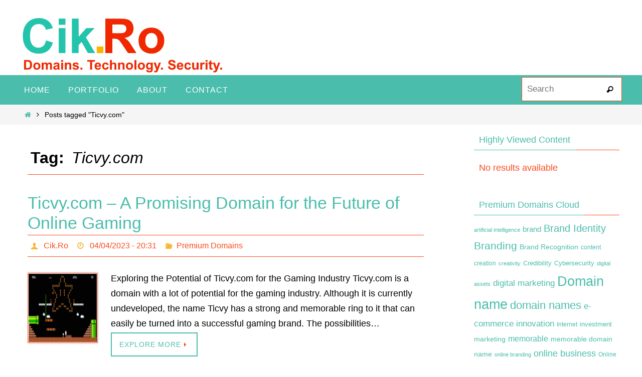

--- FILE ---
content_type: text/html; charset=UTF-8
request_url: https://www.cik.ro/tag/ticvy-com/
body_size: 11457
content:
<!DOCTYPE html>
<html lang="en-US">
<head><script data-no-optimize="1">var litespeed_docref=sessionStorage.getItem("litespeed_docref");litespeed_docref&&(Object.defineProperty(document,"referrer",{get:function(){return litespeed_docref}}),sessionStorage.removeItem("litespeed_docref"));</script>
<meta name="viewport" content="width=device-width, user-scalable=no, initial-scale=1.0, minimum-scale=1.0, maximum-scale=1.0">
<meta http-equiv="Content-Type" content="text/html; charset=UTF-8" />
<link rel="profile" href="https://gmpg.org/xfn/11" />
<link rel="pingback" href="https://www.cik.ro/xmlrpc.php" />
<meta name='robots' content='index, follow, max-image-preview:large, max-snippet:-1, max-video-preview:-1' />

	<!-- This site is optimized with the Yoast SEO plugin v23.5 - https://yoast.com/wordpress/plugins/seo/ -->
	<title>Ticvy.com Archives - Cik.Ro - Learn About Domains, Technology And IT Security</title>
	<link rel="canonical" href="https://www.cik.ro/tag/ticvy-com/" />
	<meta property="og:locale" content="en_US" />
	<meta property="og:type" content="article" />
	<meta property="og:title" content="Ticvy.com Archives - Cik.Ro - Learn About Domains, Technology And IT Security" />
	<meta property="og:url" content="https://www.cik.ro/tag/ticvy-com/" />
	<meta property="og:site_name" content="Cik.Ro - Learn About Domains, Technology And IT Security" />
	<meta name="twitter:card" content="summary_large_image" />
	<script type="application/ld+json" class="yoast-schema-graph">{"@context":"https://schema.org","@graph":[{"@type":"CollectionPage","@id":"https://www.cik.ro/tag/ticvy-com/","url":"https://www.cik.ro/tag/ticvy-com/","name":"Ticvy.com Archives - Cik.Ro - Learn About Domains, Technology And IT Security","isPartOf":{"@id":"https://www.cik.ro/#website"},"primaryImageOfPage":{"@id":"https://www.cik.ro/tag/ticvy-com/#primaryimage"},"image":{"@id":"https://www.cik.ro/tag/ticvy-com/#primaryimage"},"thumbnailUrl":"https://www.cik.ro/wp-content/uploads/2023/04/140-Ticvy.com-A-Promising-Domain-for-the-Future-of-Online-Gaming.png","breadcrumb":{"@id":"https://www.cik.ro/tag/ticvy-com/#breadcrumb"},"inLanguage":"en-US"},{"@type":"ImageObject","inLanguage":"en-US","@id":"https://www.cik.ro/tag/ticvy-com/#primaryimage","url":"https://www.cik.ro/wp-content/uploads/2023/04/140-Ticvy.com-A-Promising-Domain-for-the-Future-of-Online-Gaming.png","contentUrl":"https://www.cik.ro/wp-content/uploads/2023/04/140-Ticvy.com-A-Promising-Domain-for-the-Future-of-Online-Gaming.png","width":140,"height":140,"caption":"Ticvy.com - A Promising Domain for the Future of Online Gaming"},{"@type":"BreadcrumbList","@id":"https://www.cik.ro/tag/ticvy-com/#breadcrumb","itemListElement":[{"@type":"ListItem","position":1,"name":"Home","item":"https://www.cik.ro/"},{"@type":"ListItem","position":2,"name":"Ticvy.com"}]},{"@type":"WebSite","@id":"https://www.cik.ro/#website","url":"https://www.cik.ro/","name":"Cik.Ro - Learn About Domains, Technology And IT Security","description":"Domains, Technology, Security","publisher":{"@id":"https://www.cik.ro/#/schema/person/40d861a2476149d0762ee660f4876fd4"},"potentialAction":[{"@type":"SearchAction","target":{"@type":"EntryPoint","urlTemplate":"https://www.cik.ro/?s={search_term_string}"},"query-input":{"@type":"PropertyValueSpecification","valueRequired":true,"valueName":"search_term_string"}}],"inLanguage":"en-US"},{"@type":["Person","Organization"],"@id":"https://www.cik.ro/#/schema/person/40d861a2476149d0762ee660f4876fd4","name":"Cik.Ro","image":{"@type":"ImageObject","inLanguage":"en-US","@id":"https://www.cik.ro/#/schema/person/image/","url":"https://www.cik.ro/wp-content/uploads/2016/09/cik.ro-logo-transparent.png","contentUrl":"https://www.cik.ro/wp-content/uploads/2016/09/cik.ro-logo-transparent.png","width":439,"height":111,"caption":"Cik.Ro"},"logo":{"@id":"https://www.cik.ro/#/schema/person/image/"}}]}</script>
	<!-- / Yoast SEO plugin. -->


<link rel='dns-prefetch' href='//widgetlogic.org' />
<link rel="alternate" type="application/rss+xml" title="Cik.Ro - Learn About Domains, Technology And IT Security &raquo; Feed" href="https://www.cik.ro/feed/" />
<link rel="alternate" type="application/rss+xml" title="Cik.Ro - Learn About Domains, Technology And IT Security &raquo; Comments Feed" href="https://www.cik.ro/comments/feed/" />
<link rel="alternate" type="application/rss+xml" title="Cik.Ro - Learn About Domains, Technology And IT Security &raquo; Ticvy.com Tag Feed" href="https://www.cik.ro/tag/ticvy-com/feed/" />
<script type="text/javascript">
/* <![CDATA[ */
window._wpemojiSettings = {"baseUrl":"https:\/\/s.w.org\/images\/core\/emoji\/14.0.0\/72x72\/","ext":".png","svgUrl":"https:\/\/s.w.org\/images\/core\/emoji\/14.0.0\/svg\/","svgExt":".svg","source":{"concatemoji":"https:\/\/www.cik.ro\/wp-includes\/js\/wp-emoji-release.min.js?ver=6.4.7"}};
/*! This file is auto-generated */
!function(i,n){var o,s,e;function c(e){try{var t={supportTests:e,timestamp:(new Date).valueOf()};sessionStorage.setItem(o,JSON.stringify(t))}catch(e){}}function p(e,t,n){e.clearRect(0,0,e.canvas.width,e.canvas.height),e.fillText(t,0,0);var t=new Uint32Array(e.getImageData(0,0,e.canvas.width,e.canvas.height).data),r=(e.clearRect(0,0,e.canvas.width,e.canvas.height),e.fillText(n,0,0),new Uint32Array(e.getImageData(0,0,e.canvas.width,e.canvas.height).data));return t.every(function(e,t){return e===r[t]})}function u(e,t,n){switch(t){case"flag":return n(e,"\ud83c\udff3\ufe0f\u200d\u26a7\ufe0f","\ud83c\udff3\ufe0f\u200b\u26a7\ufe0f")?!1:!n(e,"\ud83c\uddfa\ud83c\uddf3","\ud83c\uddfa\u200b\ud83c\uddf3")&&!n(e,"\ud83c\udff4\udb40\udc67\udb40\udc62\udb40\udc65\udb40\udc6e\udb40\udc67\udb40\udc7f","\ud83c\udff4\u200b\udb40\udc67\u200b\udb40\udc62\u200b\udb40\udc65\u200b\udb40\udc6e\u200b\udb40\udc67\u200b\udb40\udc7f");case"emoji":return!n(e,"\ud83e\udef1\ud83c\udffb\u200d\ud83e\udef2\ud83c\udfff","\ud83e\udef1\ud83c\udffb\u200b\ud83e\udef2\ud83c\udfff")}return!1}function f(e,t,n){var r="undefined"!=typeof WorkerGlobalScope&&self instanceof WorkerGlobalScope?new OffscreenCanvas(300,150):i.createElement("canvas"),a=r.getContext("2d",{willReadFrequently:!0}),o=(a.textBaseline="top",a.font="600 32px Arial",{});return e.forEach(function(e){o[e]=t(a,e,n)}),o}function t(e){var t=i.createElement("script");t.src=e,t.defer=!0,i.head.appendChild(t)}"undefined"!=typeof Promise&&(o="wpEmojiSettingsSupports",s=["flag","emoji"],n.supports={everything:!0,everythingExceptFlag:!0},e=new Promise(function(e){i.addEventListener("DOMContentLoaded",e,{once:!0})}),new Promise(function(t){var n=function(){try{var e=JSON.parse(sessionStorage.getItem(o));if("object"==typeof e&&"number"==typeof e.timestamp&&(new Date).valueOf()<e.timestamp+604800&&"object"==typeof e.supportTests)return e.supportTests}catch(e){}return null}();if(!n){if("undefined"!=typeof Worker&&"undefined"!=typeof OffscreenCanvas&&"undefined"!=typeof URL&&URL.createObjectURL&&"undefined"!=typeof Blob)try{var e="postMessage("+f.toString()+"("+[JSON.stringify(s),u.toString(),p.toString()].join(",")+"));",r=new Blob([e],{type:"text/javascript"}),a=new Worker(URL.createObjectURL(r),{name:"wpTestEmojiSupports"});return void(a.onmessage=function(e){c(n=e.data),a.terminate(),t(n)})}catch(e){}c(n=f(s,u,p))}t(n)}).then(function(e){for(var t in e)n.supports[t]=e[t],n.supports.everything=n.supports.everything&&n.supports[t],"flag"!==t&&(n.supports.everythingExceptFlag=n.supports.everythingExceptFlag&&n.supports[t]);n.supports.everythingExceptFlag=n.supports.everythingExceptFlag&&!n.supports.flag,n.DOMReady=!1,n.readyCallback=function(){n.DOMReady=!0}}).then(function(){return e}).then(function(){var e;n.supports.everything||(n.readyCallback(),(e=n.source||{}).concatemoji?t(e.concatemoji):e.wpemoji&&e.twemoji&&(t(e.twemoji),t(e.wpemoji)))}))}((window,document),window._wpemojiSettings);
/* ]]> */
</script>

<style id='wp-emoji-styles-inline-css' type='text/css'>

	img.wp-smiley, img.emoji {
		display: inline !important;
		border: none !important;
		box-shadow: none !important;
		height: 1em !important;
		width: 1em !important;
		margin: 0 0.07em !important;
		vertical-align: -0.1em !important;
		background: none !important;
		padding: 0 !important;
	}
</style>
<link rel='stylesheet' id='wp-block-library-css' href='https://www.cik.ro/wp-includes/css/dist/block-library/style.min.css?ver=6.4.7' type='text/css' media='all' />
<link rel='stylesheet' id='block-widget-css' href='https://www.cik.ro/wp-content/plugins/widget-logic/block_widget/css/widget.css?ver=1768239536' type='text/css' media='all' />
<style id='classic-theme-styles-inline-css' type='text/css'>
/*! This file is auto-generated */
.wp-block-button__link{color:#fff;background-color:#32373c;border-radius:9999px;box-shadow:none;text-decoration:none;padding:calc(.667em + 2px) calc(1.333em + 2px);font-size:1.125em}.wp-block-file__button{background:#32373c;color:#fff;text-decoration:none}
</style>
<style id='global-styles-inline-css' type='text/css'>
body{--wp--preset--color--black: #000000;--wp--preset--color--cyan-bluish-gray: #abb8c3;--wp--preset--color--white: #ffffff;--wp--preset--color--pale-pink: #f78da7;--wp--preset--color--vivid-red: #cf2e2e;--wp--preset--color--luminous-vivid-orange: #ff6900;--wp--preset--color--luminous-vivid-amber: #fcb900;--wp--preset--color--light-green-cyan: #7bdcb5;--wp--preset--color--vivid-green-cyan: #00d084;--wp--preset--color--pale-cyan-blue: #8ed1fc;--wp--preset--color--vivid-cyan-blue: #0693e3;--wp--preset--color--vivid-purple: #9b51e0;--wp--preset--gradient--vivid-cyan-blue-to-vivid-purple: linear-gradient(135deg,rgba(6,147,227,1) 0%,rgb(155,81,224) 100%);--wp--preset--gradient--light-green-cyan-to-vivid-green-cyan: linear-gradient(135deg,rgb(122,220,180) 0%,rgb(0,208,130) 100%);--wp--preset--gradient--luminous-vivid-amber-to-luminous-vivid-orange: linear-gradient(135deg,rgba(252,185,0,1) 0%,rgba(255,105,0,1) 100%);--wp--preset--gradient--luminous-vivid-orange-to-vivid-red: linear-gradient(135deg,rgba(255,105,0,1) 0%,rgb(207,46,46) 100%);--wp--preset--gradient--very-light-gray-to-cyan-bluish-gray: linear-gradient(135deg,rgb(238,238,238) 0%,rgb(169,184,195) 100%);--wp--preset--gradient--cool-to-warm-spectrum: linear-gradient(135deg,rgb(74,234,220) 0%,rgb(151,120,209) 20%,rgb(207,42,186) 40%,rgb(238,44,130) 60%,rgb(251,105,98) 80%,rgb(254,248,76) 100%);--wp--preset--gradient--blush-light-purple: linear-gradient(135deg,rgb(255,206,236) 0%,rgb(152,150,240) 100%);--wp--preset--gradient--blush-bordeaux: linear-gradient(135deg,rgb(254,205,165) 0%,rgb(254,45,45) 50%,rgb(107,0,62) 100%);--wp--preset--gradient--luminous-dusk: linear-gradient(135deg,rgb(255,203,112) 0%,rgb(199,81,192) 50%,rgb(65,88,208) 100%);--wp--preset--gradient--pale-ocean: linear-gradient(135deg,rgb(255,245,203) 0%,rgb(182,227,212) 50%,rgb(51,167,181) 100%);--wp--preset--gradient--electric-grass: linear-gradient(135deg,rgb(202,248,128) 0%,rgb(113,206,126) 100%);--wp--preset--gradient--midnight: linear-gradient(135deg,rgb(2,3,129) 0%,rgb(40,116,252) 100%);--wp--preset--font-size--small: 13px;--wp--preset--font-size--medium: 20px;--wp--preset--font-size--large: 36px;--wp--preset--font-size--x-large: 42px;--wp--preset--spacing--20: 0.44rem;--wp--preset--spacing--30: 0.67rem;--wp--preset--spacing--40: 1rem;--wp--preset--spacing--50: 1.5rem;--wp--preset--spacing--60: 2.25rem;--wp--preset--spacing--70: 3.38rem;--wp--preset--spacing--80: 5.06rem;--wp--preset--shadow--natural: 6px 6px 9px rgba(0, 0, 0, 0.2);--wp--preset--shadow--deep: 12px 12px 50px rgba(0, 0, 0, 0.4);--wp--preset--shadow--sharp: 6px 6px 0px rgba(0, 0, 0, 0.2);--wp--preset--shadow--outlined: 6px 6px 0px -3px rgba(255, 255, 255, 1), 6px 6px rgba(0, 0, 0, 1);--wp--preset--shadow--crisp: 6px 6px 0px rgba(0, 0, 0, 1);}:where(.is-layout-flex){gap: 0.5em;}:where(.is-layout-grid){gap: 0.5em;}body .is-layout-flow > .alignleft{float: left;margin-inline-start: 0;margin-inline-end: 2em;}body .is-layout-flow > .alignright{float: right;margin-inline-start: 2em;margin-inline-end: 0;}body .is-layout-flow > .aligncenter{margin-left: auto !important;margin-right: auto !important;}body .is-layout-constrained > .alignleft{float: left;margin-inline-start: 0;margin-inline-end: 2em;}body .is-layout-constrained > .alignright{float: right;margin-inline-start: 2em;margin-inline-end: 0;}body .is-layout-constrained > .aligncenter{margin-left: auto !important;margin-right: auto !important;}body .is-layout-constrained > :where(:not(.alignleft):not(.alignright):not(.alignfull)){max-width: var(--wp--style--global--content-size);margin-left: auto !important;margin-right: auto !important;}body .is-layout-constrained > .alignwide{max-width: var(--wp--style--global--wide-size);}body .is-layout-flex{display: flex;}body .is-layout-flex{flex-wrap: wrap;align-items: center;}body .is-layout-flex > *{margin: 0;}body .is-layout-grid{display: grid;}body .is-layout-grid > *{margin: 0;}:where(.wp-block-columns.is-layout-flex){gap: 2em;}:where(.wp-block-columns.is-layout-grid){gap: 2em;}:where(.wp-block-post-template.is-layout-flex){gap: 1.25em;}:where(.wp-block-post-template.is-layout-grid){gap: 1.25em;}.has-black-color{color: var(--wp--preset--color--black) !important;}.has-cyan-bluish-gray-color{color: var(--wp--preset--color--cyan-bluish-gray) !important;}.has-white-color{color: var(--wp--preset--color--white) !important;}.has-pale-pink-color{color: var(--wp--preset--color--pale-pink) !important;}.has-vivid-red-color{color: var(--wp--preset--color--vivid-red) !important;}.has-luminous-vivid-orange-color{color: var(--wp--preset--color--luminous-vivid-orange) !important;}.has-luminous-vivid-amber-color{color: var(--wp--preset--color--luminous-vivid-amber) !important;}.has-light-green-cyan-color{color: var(--wp--preset--color--light-green-cyan) !important;}.has-vivid-green-cyan-color{color: var(--wp--preset--color--vivid-green-cyan) !important;}.has-pale-cyan-blue-color{color: var(--wp--preset--color--pale-cyan-blue) !important;}.has-vivid-cyan-blue-color{color: var(--wp--preset--color--vivid-cyan-blue) !important;}.has-vivid-purple-color{color: var(--wp--preset--color--vivid-purple) !important;}.has-black-background-color{background-color: var(--wp--preset--color--black) !important;}.has-cyan-bluish-gray-background-color{background-color: var(--wp--preset--color--cyan-bluish-gray) !important;}.has-white-background-color{background-color: var(--wp--preset--color--white) !important;}.has-pale-pink-background-color{background-color: var(--wp--preset--color--pale-pink) !important;}.has-vivid-red-background-color{background-color: var(--wp--preset--color--vivid-red) !important;}.has-luminous-vivid-orange-background-color{background-color: var(--wp--preset--color--luminous-vivid-orange) !important;}.has-luminous-vivid-amber-background-color{background-color: var(--wp--preset--color--luminous-vivid-amber) !important;}.has-light-green-cyan-background-color{background-color: var(--wp--preset--color--light-green-cyan) !important;}.has-vivid-green-cyan-background-color{background-color: var(--wp--preset--color--vivid-green-cyan) !important;}.has-pale-cyan-blue-background-color{background-color: var(--wp--preset--color--pale-cyan-blue) !important;}.has-vivid-cyan-blue-background-color{background-color: var(--wp--preset--color--vivid-cyan-blue) !important;}.has-vivid-purple-background-color{background-color: var(--wp--preset--color--vivid-purple) !important;}.has-black-border-color{border-color: var(--wp--preset--color--black) !important;}.has-cyan-bluish-gray-border-color{border-color: var(--wp--preset--color--cyan-bluish-gray) !important;}.has-white-border-color{border-color: var(--wp--preset--color--white) !important;}.has-pale-pink-border-color{border-color: var(--wp--preset--color--pale-pink) !important;}.has-vivid-red-border-color{border-color: var(--wp--preset--color--vivid-red) !important;}.has-luminous-vivid-orange-border-color{border-color: var(--wp--preset--color--luminous-vivid-orange) !important;}.has-luminous-vivid-amber-border-color{border-color: var(--wp--preset--color--luminous-vivid-amber) !important;}.has-light-green-cyan-border-color{border-color: var(--wp--preset--color--light-green-cyan) !important;}.has-vivid-green-cyan-border-color{border-color: var(--wp--preset--color--vivid-green-cyan) !important;}.has-pale-cyan-blue-border-color{border-color: var(--wp--preset--color--pale-cyan-blue) !important;}.has-vivid-cyan-blue-border-color{border-color: var(--wp--preset--color--vivid-cyan-blue) !important;}.has-vivid-purple-border-color{border-color: var(--wp--preset--color--vivid-purple) !important;}.has-vivid-cyan-blue-to-vivid-purple-gradient-background{background: var(--wp--preset--gradient--vivid-cyan-blue-to-vivid-purple) !important;}.has-light-green-cyan-to-vivid-green-cyan-gradient-background{background: var(--wp--preset--gradient--light-green-cyan-to-vivid-green-cyan) !important;}.has-luminous-vivid-amber-to-luminous-vivid-orange-gradient-background{background: var(--wp--preset--gradient--luminous-vivid-amber-to-luminous-vivid-orange) !important;}.has-luminous-vivid-orange-to-vivid-red-gradient-background{background: var(--wp--preset--gradient--luminous-vivid-orange-to-vivid-red) !important;}.has-very-light-gray-to-cyan-bluish-gray-gradient-background{background: var(--wp--preset--gradient--very-light-gray-to-cyan-bluish-gray) !important;}.has-cool-to-warm-spectrum-gradient-background{background: var(--wp--preset--gradient--cool-to-warm-spectrum) !important;}.has-blush-light-purple-gradient-background{background: var(--wp--preset--gradient--blush-light-purple) !important;}.has-blush-bordeaux-gradient-background{background: var(--wp--preset--gradient--blush-bordeaux) !important;}.has-luminous-dusk-gradient-background{background: var(--wp--preset--gradient--luminous-dusk) !important;}.has-pale-ocean-gradient-background{background: var(--wp--preset--gradient--pale-ocean) !important;}.has-electric-grass-gradient-background{background: var(--wp--preset--gradient--electric-grass) !important;}.has-midnight-gradient-background{background: var(--wp--preset--gradient--midnight) !important;}.has-small-font-size{font-size: var(--wp--preset--font-size--small) !important;}.has-medium-font-size{font-size: var(--wp--preset--font-size--medium) !important;}.has-large-font-size{font-size: var(--wp--preset--font-size--large) !important;}.has-x-large-font-size{font-size: var(--wp--preset--font-size--x-large) !important;}
.wp-block-navigation a:where(:not(.wp-element-button)){color: inherit;}
:where(.wp-block-post-template.is-layout-flex){gap: 1.25em;}:where(.wp-block-post-template.is-layout-grid){gap: 1.25em;}
:where(.wp-block-columns.is-layout-flex){gap: 2em;}:where(.wp-block-columns.is-layout-grid){gap: 2em;}
.wp-block-pullquote{font-size: 1.5em;line-height: 1.6;}
</style>
<link rel='stylesheet' id='nirvana-fonts-css' href='https://www.cik.ro/wp-content/themes/nirvana/fonts/fontfaces.css?ver=1.6.2' type='text/css' media='all' />
<link rel='stylesheet' id='nirvana-style-css' href='https://www.cik.ro/wp-content/themes/nirvana/style.css?ver=1.6.2' type='text/css' media='all' />
<style id='nirvana-style-inline-css' type='text/css'>
 #header-container { width: 1200px; } #header-container, #access >.menu, #forbottom, #colophon, #footer-widget-area, #topbar-inner, .ppbox, #pp-afterslider #container, #breadcrumbs-box { max-width: 1200px; } @media (max-width: 800px) { #header-container {position: relative; } #branding {height: auto; } } #container.one-column { } #container.two-columns-right #secondary { width: 300px; float:right; } #container.two-columns-right #content { width: 760px; float: left; } /* fallback */ #container.two-columns-right #content { width: calc(100% - 380px); float: left; } #container.two-columns-left #primary { width: 300px; float: left; } #container.two-columns-left #content { width: 760px; float: right; } /* fallback */ #container.two-columns-left #content { width: -moz-calc(100% - 380px); float: right; width: -webkit-calc(100% - 380px ); width: calc(100% - 380px); } #container.three-columns-right .sidey { width: 150px; float: left; } #container.three-columns-right #primary { margin-left: 80px; margin-right: 80px; } #container.three-columns-right #content { width: 680px; float: left; } /* fallback */ #container.three-columns-right #content { width: -moz-calc(100% - 460px); float: left; width: -webkit-calc(100% - 460px); width: calc(100% - 460px); } #container.three-columns-left .sidey { width: 150px; float: left; } #container.three-columns-left #secondary{ margin-left: 80px; margin-right: 80px; } #container.three-columns-left #content { width: 680px; float: right;} /* fallback */ #container.three-columns-left #content { width: -moz-calc(100% - 460px); float: right; width: -webkit-calc(100% - 460px); width: calc(100% - 460px); } #container.three-columns-sided .sidey { width: 150px; float: left; } #container.three-columns-sided #secondary{ float:right; } #container.three-columns-sided #content { width: 680px; float: right; /* fallback */ width: -moz-calc(100% - 460px); float: right; width: -webkit-calc(100% - 460px); float: right; width: calc(100% - 460px); float: right; margin: 0 230px 0 -1140px; } body { font-family: Arial, Helvetica, sans-serif; } #content h1.entry-title a, #content h2.entry-title a, #content h1.entry-title, #content h2.entry-title { font-family: inherit; } .widget-title, .widget-title a { line-height: normal; font-family: inherit; } .widget-container, .widget-container a { font-family: inherit; } .entry-content h1, .entry-content h2, .entry-content h3, .entry-content h4, .entry-content h5, .entry-content h6, .nivo-caption h2, #front-text1 h1, #front-text2 h1, h3.column-header-image, #comments #reply-title { font-family: inherit; } #site-title span a { font-family: inherit; }; } #access ul li a, #access ul li a span { font-family: inherit; } /* general */ body { color: #000000; background-color: #fff } a { color: #4ABDAC; } a:hover, .entry-meta span a:hover, .comments-link a:hover, body.coldisplay2 #front-columns a:active { color: #FC4A1A; } a:active { background-color: #FC4A1A; color: #FFFFFF; } .entry-meta a:hover, .widget-container a:hover, .footer2 a:hover { border-bottom-color: #FC4A1A; } .sticky h2.entry-title a { background-color: #FC4A1A; color: #FFFFFF; } #header { ; } #site-title span a { color: #000000; } #site-description { color: #000000; background-color: rgba(255,255,255,0.3); padding: 3px 6px; } .socials a:hover .socials-hover { background-color: #FC4A1A; } .socials .socials-hover { background-color: #4ABDAC; } /* Main menu top level */ #access a, #nav-toggle span { color: #fff; } #access, #nav-toggle, #access ul li { background-color: #4ABDAC; } #access > .menu > ul > li > a > span { } #access ul li:hover { background-color: #FC4A1A; color: #FFF; } #access ul > li.current_page_item , #access ul > li.current-menu-item, #access ul > li.current_page_ancestor , #access ul > li.current-menu-ancestor { background-color: #57cab9; } /* Main menu Submenus */ #access ul ul li, #access ul ul { background-color: #FC4A1A; } #access ul ul li a { color: #FFF; } #access ul ul li:hover { background-color: #ff5828; } #breadcrumbs { background-color: #f5f5f5; } #access ul ul li.current_page_item, #access ul ul li.current-menu-item, #access ul ul li.current_page_ancestor, #access ul ul li.current-menu-ancestor { background-color: #ff5828; } /* top menu */ #topbar { background-color: #fff; border-bottom-color: #ebebeb; } .menu-header-search .searchform { background: #F7B733; } .topmenu ul li a, .search-icon:before { color: #366d9d; } .topmenu ul li a:hover { background-color: #efefef; } .search-icon:hover:before { color: #FC4A1A; } /* main */ #main { background-color: #FFFFFF; } #author-info, .page-title, #entry-author-info { border-color: #FC4A1A; } .page-title-text { border-color: #FC4A1A; } .page-title span { border-color: #FC4A1A; } #entry-author-info #author-avatar, #author-info #author-avatar { border-color: #FC4A1A; } .avatar-container:before { background-color: #FC4A1A; } .sidey .widget-container { color: #FC4A1A; ; } .sidey .widget-title { color: #4ABDAC; ; border-color: #FC4A1A; } .sidey .widget-container a { ; } .sidey .widget-container a:hover { ; } .widget-title span { border-color: #4ABDAC; } .entry-content h1, .entry-content h2, .entry-content h3, .entry-content h4, .entry-content h5, .entry-content h6 { color: #4ABDAC; } .entry-title, .entry-title a{ color: #4ABDAC; } .entry-title a:hover { color: #FC4A1A; } #content span.entry-format { color: #FC4A1A; } /* footer */ #footer { color: #fff; background-color: #4ABDAC; } #footer2 { color: #fff; background-color: #4ABDAC; } #sfooter-full { background-color: #45b8a7; } .footermenu ul li { border-color: #59ccbb; } .footermenu ul li:hover { border-color: #6de0cf; } #colophon a { color: #FFF; } #colophon a:hover { ; } #footer2 a, .footermenu ul li:after { color: #FFF; } #footer2 a:hover { color: #FC4A1A; } #footer .widget-container { color: #eee; ; } #footer .widget-title { color: #fff; ; border-color:#FC4A1A; } /* buttons */ a.continue-reading-link { color: #4ABDAC; border-color: #4ABDAC; } a.continue-reading-link:hover { background-color: #FC4A1A; color: #fff; } #cryout_ajax_more_trigger { border: 1px solid #FC4A1A; } #cryout_ajax_more_trigger:hover { background-color: #F7B733; } a.continue-reading-link i.crycon-right-dir { color: #FC4A1A } a.continue-reading-link:hover i.crycon-right-dir { color: #fff } .page-link a, .page-link > span > em { border-color: #FC4A1A } .columnmore a { background: #FC4A1A; color:#F7B733 } .columnmore a:hover { background: #FC4A1A; } .file, .button, input[type="submit"], input[type="reset"], #respond .form-submit input#submit { background-color: #FFFFFF; border-color: #FC4A1A; } .button:hover, #respond .form-submit input#submit:hover { background-color: #F7B733; } .entry-content tr th, .entry-content thead th { color: #4ABDAC; } .entry-content tr th { background-color: #FC4A1A; color:#FFFFFF; } .entry-content tr.even { background-color: #F7B733; } hr { border-color: #FC4A1A; } input[type="text"], input[type="password"], input[type="email"], input[type="color"], input[type="date"], input[type="datetime"], input[type="datetime-local"], input[type="month"], input[type="number"], input[type="range"], input[type="search"], input[type="tel"], input[type="time"], input[type="url"], input[type="week"], textarea, select { border-color: #FC4A1A #FC4A1A #FC4A1A #FC4A1A; color: #000000; } input[type="submit"], input[type="reset"] { color: #000000; } input[type="text"]:hover, input[type="password"]:hover, input[type="email"]:hover, input[type="color"]:hover, input[type="date"]:hover, input[type="datetime"]:hover, input[type="datetime-local"]:hover, input[type="month"]:hover, input[type="number"]:hover, input[type="range"]:hover, input[type="search"]:hover, input[type="tel"]:hover, input[type="time"]:hover, input[type="url"]:hover, input[type="week"]:hover, textarea:hover { background-color: rgba(247,183,51,0.4); } .entry-content pre { background-color: #F7B733; border-color: rgba(252,74,26,0.1); } abbr, acronym { border-color: #000000; } .comment-meta a { color: #000000; } #respond .form-allowed-tags { color: #000000; } .comment .reply a { border-color: #FC4A1A; } .comment .reply a:hover { color: #4ABDAC; } .entry-meta { border-color: #FC4A1A; } .entry-meta .crycon-metas:before { color: #F7B733; } .entry-meta span a, .comments-link a { color: #FC4A1A; } .entry-meta span a:hover, .comments-link a:hover { color: #4ABDAC; } .entry-meta span, .entry-utility span, .footer-tags { color: #282828; } .nav-next a, .nav-previous a{ background-color:#f8f8f8; } .nav-next a:hover, .nav-previous a:hover { background-color: #4ABDAC; color:#FFFFFF; } .pagination { border-color: #edad29; } .pagination a:hover { background-color: #FC4A1A; color: #FFFFFF; } h3#comments-title { border-color: #FC4A1A; } h3#comments-title span { background-color: #FC4A1A; color: #FFFFFF; } .comment-details { border-color: #FC4A1A; } .searchform input[type="text"] { color: #000000; } .searchform:after { background-color: #FC4A1A; } .searchform:hover:after { background-color: #FC4A1A; } .searchsubmit[type="submit"]{ color: #F7B733; } li.menu-main-search .searchform .s { background-color: #fff; } li.menu-main-search .searchsubmit[type="submit"] { color: #000000; } .caption-accented .wp-caption { background-color:rgba(252,74,26,0.8); color:#FFFFFF; } .nirvana-image-one .entry-content img[class*='align'], .nirvana-image-one .entry-summary img[class*='align'], .nirvana-image-two .entry-content img[class*='align'], .nirvana-image-two .entry-summary img[class*='align'] .nirvana-image-one .entry-content [class*='wp-block'][class*='align'] img, .nirvana-image-one .entry-summary [class*='wp-block'][class*='align'] img, .nirvana-image-two .entry-content [class*='wp-block'][class*='align'] img, .nirvana-image-two .entry-summary [class*='wp-block'][class*='align'] img { border-color: #FC4A1A; } html { font-size: 18px; line-height: 1.7; } .entry-content, .entry-summary, .ppbox { text-align: inherit ; } .entry-content, .entry-summary, .widget-container, .ppbox, .navigation { ; } #content h1.entry-title, #content h2.entry-title, .woocommerce-page h1.page-title { font-size: 34px; } .widget-title, .widget-title a { font-size: 18px; } .widget-container, .widget-container a { font-size: 18px; } #content h1, #pp-afterslider h1 { font-size: 32px; } #content h2, #pp-afterslider h2 { font-size: 28px; } #content h3, #pp-afterslider h3 { font-size: 24px; } #content h4, #pp-afterslider h4 { font-size: 20px; } #content h5, #pp-afterslider h5 { font-size: 16px; } #content h6, #pp-afterslider h6 { font-size: 12px; } #site-title span a { font-size: 38px; } #access ul li a { font-size: 16px; } #access ul ul ul a { font-size: 15px; } #respond .form-allowed-tags { display: none; } .nocomments, .nocomments2 { display: none; } article footer.entry-meta { display: none; } .entry-content p, .entry-content ul, .entry-content ol, .entry-content dd, .entry-content pre, .entry-content hr, .commentlist p { margin-bottom: 1.0em; } #header-container > div { margin: 35px 0 0 0px; } #toTop:hover .crycon-back2top:before { color: #FC4A1A; } #main { margin-top: 5px; } #forbottom { padding-left: 0px; padding-right: 0px; } #header-widget-area { width: 33%; } #branding { height:150px; } 
</style>
<link rel='stylesheet' id='nirvana-mobile-css' href='https://www.cik.ro/wp-content/themes/nirvana/styles/style-mobile.css?ver=1.6.2' type='text/css' media='all' />
<script type="text/javascript" src="https://www.cik.ro/wp-includes/js/jquery/jquery.min.js?ver=3.7.1" id="jquery-core-js"></script>
<script type="text/javascript" src="https://www.cik.ro/wp-includes/js/jquery/jquery-migrate.min.js?ver=3.4.1" id="jquery-migrate-js"></script>
<link rel="https://api.w.org/" href="https://www.cik.ro/wp-json/" /><link rel="alternate" type="application/json" href="https://www.cik.ro/wp-json/wp/v2/tags/6376" /><link rel="EditURI" type="application/rsd+xml" title="RSD" href="https://www.cik.ro/xmlrpc.php?rsd" />
<meta name="generator" content="WordPress 6.4.7" />
<!--[if lt IE 9]>
<script>
document.createElement('header');
document.createElement('nav');
document.createElement('section');
document.createElement('article');
document.createElement('aside');
document.createElement('footer');
</script>
<![endif]-->
		<style type="text/css" id="wp-custom-css">
			




		</style>
		</head>
<body class="archive tag tag-ticvy-com tag-6376 nirvana-image-one caption-simple nirvana-comment-placeholders nirvana-menu-left nirvana-topbarhide">

		<a class="skip-link screen-reader-text" href="#main" title="Skip to content"> Skip to content </a>
	
<div id="wrapper" class="hfeed">
<div id="topbar" ><div id="topbar-inner">  </div></div>

<div id="header-full">
	<header id="header">
		<div id="masthead">
					<div id="branding" role="banner" >
				<div id="header-container"><div class="site-identity"><a id="logo" href="https://www.cik.ro/" ><img title="Cik.Ro &#8211; Learn About Domains, Technology And IT Security" alt="Cik.Ro &#8211; Learn About Domains, Technology And IT Security" src="https://www.cik.ro/wp-content/uploads/2023/05/Cik.Ro-Domains-Technology-Security-Logo.png" /></a></div></div>								<div style="clear:both;"></div>
			</div><!-- #branding -->
			<button id="nav-toggle"><span>&nbsp;</span></button>
			<nav id="access" class="jssafe" role="navigation">
					<div class="skip-link screen-reader-text"><a href="#content" title="Skip to content">Skip to content</a></div>
	<div class="menu"><ul id="prime_nav" class="menu"><li id="menu-item-15994" class="menu-item menu-item-type-custom menu-item-object-custom menu-item-home menu-item-15994"><a href="https://www.cik.ro/"><span>Home</span></a></li>
<li id="menu-item-18296" class="menu-item menu-item-type-post_type menu-item-object-page menu-item-18296"><a title="Premium Domain Portfolio &#8211; Your One-Stop Shop for Valuable Assets" href="https://www.cik.ro/portfolio/"><span>Portfolio</span></a></li>
<li id="menu-item-25" class="menu-item menu-item-type-post_type menu-item-object-page menu-item-25"><a href="https://www.cik.ro/despre-cik-ro/"><span>About</span></a></li>
<li id="menu-item-26" class="menu-item menu-item-type-post_type menu-item-object-page menu-item-26"><a href="https://www.cik.ro/contact-cik-ro/"><span>Contact</span></a></li>
<li class='menu-main-search'> 
<form role="search" method="get" class="searchform" action="https://www.cik.ro/">
	<label>
		<span class="screen-reader-text">Search for:</span>
		<input type="search" class="s" placeholder="Search" value="" name="s" />
	</label>
	<button type="submit" class="searchsubmit"><span class="screen-reader-text">Search</span><i class="crycon-search"></i></button>
</form>
 </li></ul></div>			</nav><!-- #access -->


		</div><!-- #masthead -->
	</header><!-- #header -->
</div><!-- #header-full -->

<div style="clear:both;height:0;"> </div>
<div id="breadcrumbs"><div id="breadcrumbs-box"><a href="https://www.cik.ro"><i class="crycon-homebread"></i><span class="screen-reader-text">Home</span></a><i class="crycon-angle-right"></i> <span class="current">Posts tagged "Ticvy.com"</span></div></div><div id="main">
		<div id="toTop"><i class="crycon-back2top"></i> </div>	<div  id="forbottom" >
		
		<div style="clear:both;"> </div>

		<section id="container" class="two-columns-right">
	
			<div id="content" role="main">
						
			
				<header class="page-header">
					<h1 class="page-title"><div class="page-title-text">Tag: <span>Ticvy.com</span><div></h1>									</header>

								
					
	<article id="post-17764" class="post-17764 post type-post status-publish format-standard has-post-thumbnail hentry category-premiumdomains tag-catch-and-memorable-name tag-community-driven-platform tag-game-developers tag-gaming-brand tag-gaming-industry tag-mobile-gaming tag-online-gaming tag-seamless-gaming-experience tag-ticvy-com tag-versatile-domain">
				
		<header class="entry-header">			
			<h2 class="entry-title">
				<a href="https://www.cik.ro/ticvy-com-a-promising-domain-for-the-future-of-online-gaming/" title="Permalink to Ticvy.com &#8211; A Promising Domain for the Future of Online Gaming" rel="bookmark">Ticvy.com &#8211; A Promising Domain for the Future of Online Gaming</a>
			</h2>
						<div class="entry-meta">
				<span class="author vcard" ><i class="crycon-author crycon-metas" title="Author "></i>
				<a class="url fn n" rel="author" href="https://www.cik.ro/author/adiadmin21/" title="View all posts by Cik.Ro">Cik.Ro</a></span><span>
						<i class="crycon-time crycon-metas" title="Date"></i>
						<time class="onDate date published" datetime="2023-04-04T20:31:55+03:00">
							<a href="https://www.cik.ro/ticvy-com-a-promising-domain-for-the-future-of-online-gaming/" rel="bookmark">04/04/2023 - 20:31</a>
						</time>
					</span><time class="updated"  datetime="2023-04-25T10:57:04+03:00">25/04/2023</time><span class="bl_categ"><i class="crycon-folder-open crycon-metas" title="Categories"></i><a href="https://www.cik.ro/category/premiumdomains/" rel="tag">Premium Domains</a></span> 			</div><!-- .entry-meta -->	
		</header><!-- .entry-header -->
		
									
												<div class="entry-summary">
						<a href="https://www.cik.ro/ticvy-com-a-promising-domain-for-the-future-of-online-gaming/" title="Ticvy.com - A Promising Domain for the Future of Online Gaming"><img width="140" height="140" src="https://www.cik.ro/wp-content/uploads/2023/04/140-Ticvy.com-A-Promising-Domain-for-the-Future-of-Online-Gaming.png" class="alignleft post_thumbnail wp-post-image" alt="Ticvy.com - A Promising Domain for the Future of Online Gaming" decoding="async" /></a>						<p>Exploring the Potential of Ticvy.com for the Gaming Industry Ticvy.com is a domain with a lot of potential for the gaming industry. Although it is currently undeveloped, the name Ticvy has a strong and memorable ring to it that can easily be turned into a successful gaming brand. The possibilities…</p>
<p> <a class="continue-reading-link" href="https://www.cik.ro/ticvy-com-a-promising-domain-for-the-future-of-online-gaming/"><span>Explore More</span><i class="crycon-right-dir"></i></a> </p>
						</div><!-- .entry-summary -->
									
		
		<footer class="entry-meta">
					</footer>
	</article><!-- #post-17764 -->
	

						
						</div><!-- #content -->
			<div id="secondary" class="widget-area sidey" role="complementary">
		
			<ul class="xoxo">
								<li id="mostreadpostswidget-3" class="widget-container widget_mostreadpostswidget"><h3 class="widget-title"><span>Highly Viewed Content</span></h3><ul class="mlrp_ul"><li>No results available</li></ul>
		<div style="clear:both;"></div></li><li id="tag_cloud-2" class="widget-container widget_tag_cloud"><h3 class="widget-title"><span>Premium Domains Cloud</span></h3><div class="tagcloud"><a href="https://www.cik.ro/tag/artificial-intelligence/" class="tag-cloud-link tag-link-5875 tag-link-position-1" style="font-size: 8pt;" aria-label="artificial intelligence (12 items)">artificial intelligence</a>
<a href="https://www.cik.ro/tag/brand/" class="tag-cloud-link tag-link-6019 tag-link-position-2" style="font-size: 11.022727272727pt;" aria-label="brand (19 items)">brand</a>
<a href="https://www.cik.ro/tag/brand-identity/" class="tag-cloud-link tag-link-5913 tag-link-position-3" style="font-size: 14.840909090909pt;" aria-label="Brand Identity (34 items)">Brand Identity</a>
<a href="https://www.cik.ro/tag/branding/" class="tag-cloud-link tag-link-5895 tag-link-position-4" style="font-size: 16.113636363636pt;" aria-label="Branding (41 items)">Branding</a>
<a href="https://www.cik.ro/tag/brand-recognition/" class="tag-cloud-link tag-link-5925 tag-link-position-5" style="font-size: 10.704545454545pt;" aria-label="Brand Recognition (18 items)">Brand Recognition</a>
<a href="https://www.cik.ro/tag/content-creation/" class="tag-cloud-link tag-link-6386 tag-link-position-6" style="font-size: 9.1136363636364pt;" aria-label="content creation (14 items)">content creation</a>
<a href="https://www.cik.ro/tag/creativity/" class="tag-cloud-link tag-link-5981 tag-link-position-7" style="font-size: 8pt;" aria-label="creativity (12 items)">creativity</a>
<a href="https://www.cik.ro/tag/credibility/" class="tag-cloud-link tag-link-5896 tag-link-position-8" style="font-size: 9.4318181818182pt;" aria-label="Credibility (15 items)">Credibility</a>
<a href="https://www.cik.ro/tag/cybersecurity/" class="tag-cloud-link tag-link-6042 tag-link-position-9" style="font-size: 9.4318181818182pt;" aria-label="Cybersecurity (15 items)">Cybersecurity</a>
<a href="https://www.cik.ro/tag/digital-assets/" class="tag-cloud-link tag-link-7516 tag-link-position-10" style="font-size: 8pt;" aria-label="digital assets (12 items)">digital assets</a>
<a href="https://www.cik.ro/tag/digital-marketing/" class="tag-cloud-link tag-link-5967 tag-link-position-11" style="font-size: 13.090909090909pt;" aria-label="digital marketing (26 items)">digital marketing</a>
<a href="https://www.cik.ro/tag/domain-name/" class="tag-cloud-link tag-link-5893 tag-link-position-12" style="font-size: 20.409090909091pt;" aria-label="Domain name (76 items)">Domain name</a>
<a href="https://www.cik.ro/tag/domain-names/" class="tag-cloud-link tag-link-5699 tag-link-position-13" style="font-size: 16.272727272727pt;" aria-label="domain names (42 items)">domain names</a>
<a href="https://www.cik.ro/tag/e-commerce/" class="tag-cloud-link tag-link-5968 tag-link-position-14" style="font-size: 12.772727272727pt;" aria-label="e-commerce (25 items)">e-commerce</a>
<a href="https://www.cik.ro/tag/innovation/" class="tag-cloud-link tag-link-5930 tag-link-position-15" style="font-size: 12.613636363636pt;" aria-label="innovation (24 items)">innovation</a>
<a href="https://www.cik.ro/tag/internet/" class="tag-cloud-link tag-link-2265 tag-link-position-16" style="font-size: 9.1136363636364pt;" aria-label="Internet (14 items)">Internet</a>
<a href="https://www.cik.ro/tag/investment/" class="tag-cloud-link tag-link-5851 tag-link-position-17" style="font-size: 9.4318181818182pt;" aria-label="investment (15 items)">investment</a>
<a href="https://www.cik.ro/tag/marketing/" class="tag-cloud-link tag-link-2979 tag-link-position-18" style="font-size: 10.386363636364pt;" aria-label="marketing (17 items)">marketing</a>
<a href="https://www.cik.ro/tag/memorable/" class="tag-cloud-link tag-link-5901 tag-link-position-19" style="font-size: 12.295454545455pt;" aria-label="memorable (23 items)">memorable</a>
<a href="https://www.cik.ro/tag/memorable-domain-name/" class="tag-cloud-link tag-link-5946 tag-link-position-20" style="font-size: 10.704545454545pt;" aria-label="memorable domain name (18 items)">memorable domain name</a>
<a href="https://www.cik.ro/tag/online-branding/" class="tag-cloud-link tag-link-7360 tag-link-position-21" style="font-size: 8pt;" aria-label="online branding (12 items)">online branding</a>
<a href="https://www.cik.ro/tag/online-business/" class="tag-cloud-link tag-link-6352 tag-link-position-22" style="font-size: 13.409090909091pt;" aria-label="online business (27 items)">online business</a>
<a href="https://www.cik.ro/tag/online-identity/" class="tag-cloud-link tag-link-6058 tag-link-position-23" style="font-size: 8.6363636363636pt;" aria-label="Online identity (13 items)">Online identity</a>
<a href="https://www.cik.ro/tag/online-marketing/" class="tag-cloud-link tag-link-6060 tag-link-position-24" style="font-size: 9.9090909090909pt;" aria-label="online marketing (16 items)">online marketing</a>
<a href="https://www.cik.ro/tag/online-marketplace/" class="tag-cloud-link tag-link-6311 tag-link-position-25" style="font-size: 8pt;" aria-label="online marketplace (12 items)">online marketplace</a>
<a href="https://www.cik.ro/tag/online-presence/" class="tag-cloud-link tag-link-5894 tag-link-position-26" style="font-size: 22pt;" aria-label="Online presence (97 items)">Online presence</a>
<a href="https://www.cik.ro/tag/online-security/" class="tag-cloud-link tag-link-7688 tag-link-position-27" style="font-size: 8.6363636363636pt;" aria-label="online security (13 items)">online security</a>
<a href="https://www.cik.ro/tag/online-visibility/" class="tag-cloud-link tag-link-6948 tag-link-position-28" style="font-size: 9.4318181818182pt;" aria-label="online visibility (15 items)">online visibility</a>
<a href="https://www.cik.ro/tag/organic-traffic/" class="tag-cloud-link tag-link-6252 tag-link-position-29" style="font-size: 8pt;" aria-label="organic traffic (12 items)">organic traffic</a>
<a href="https://www.cik.ro/tag/premium-domain-name/" class="tag-cloud-link tag-link-5916 tag-link-position-30" style="font-size: 9.9090909090909pt;" aria-label="premium domain name (16 items)">premium domain name</a>
<a href="https://www.cik.ro/tag/premium-domain-names/" class="tag-cloud-link tag-link-5911 tag-link-position-31" style="font-size: 12.613636363636pt;" aria-label="Premium Domain Names (24 items)">Premium Domain Names</a>
<a href="https://www.cik.ro/tag/social-media/" class="tag-cloud-link tag-link-6251 tag-link-position-32" style="font-size: 8.6363636363636pt;" aria-label="social media (13 items)">social media</a>
<a href="https://www.cik.ro/tag/startup/" class="tag-cloud-link tag-link-6121 tag-link-position-33" style="font-size: 9.9090909090909pt;" aria-label="startup (16 items)">startup</a>
<a href="https://www.cik.ro/tag/strong-online-presence/" class="tag-cloud-link tag-link-5955 tag-link-position-34" style="font-size: 9.4318181818182pt;" aria-label="strong online presence (15 items)">strong online presence</a>
<a href="https://www.cik.ro/tag/target-audience/" class="tag-cloud-link tag-link-6209 tag-link-position-35" style="font-size: 9.9090909090909pt;" aria-label="target audience (16 items)">target audience</a>
<a href="https://www.cik.ro/tag/technology/" class="tag-cloud-link tag-link-5929 tag-link-position-36" style="font-size: 13.090909090909pt;" aria-label="technology (26 items)">technology</a>
<a href="https://www.cik.ro/tag/unique/" class="tag-cloud-link tag-link-6216 tag-link-position-37" style="font-size: 9.1136363636364pt;" aria-label="unique (14 items)">unique</a>
<a href="https://www.cik.ro/tag/user-experience/" class="tag-cloud-link tag-link-2297 tag-link-position-38" style="font-size: 13.886363636364pt;" aria-label="user experience (29 items)">user experience</a>
<a href="https://www.cik.ro/tag/versatile/" class="tag-cloud-link tag-link-5917 tag-link-position-39" style="font-size: 10.386363636364pt;" aria-label="versatile (17 items)">versatile</a>
<a href="https://www.cik.ro/tag/web-development/" class="tag-cloud-link tag-link-7777 tag-link-position-40" style="font-size: 8pt;" aria-label="Web Development (12 items)">Web Development</a>
<a href="https://www.cik.ro/tag/web-hosting/" class="tag-cloud-link tag-link-7153 tag-link-position-41" style="font-size: 9.1136363636364pt;" aria-label="web hosting (14 items)">web hosting</a>
<a href="https://www.cik.ro/tag/website/" class="tag-cloud-link tag-link-6147 tag-link-position-42" style="font-size: 8.6363636363636pt;" aria-label="website (13 items)">website</a>
<a href="https://www.cik.ro/tag/website-management/" class="tag-cloud-link tag-link-7638 tag-link-position-43" style="font-size: 10.386363636364pt;" aria-label="website management (17 items)">website management</a>
<a href="https://www.cik.ro/tag/website-optimization/" class="tag-cloud-link tag-link-7580 tag-link-position-44" style="font-size: 11.659090909091pt;" aria-label="Website Optimization (21 items)">Website Optimization</a>
<a href="https://www.cik.ro/tag/website-security/" class="tag-cloud-link tag-link-7686 tag-link-position-45" style="font-size: 8.6363636363636pt;" aria-label="website security (13 items)">website security</a></div>
</li>			</ul>

			
		</div>
		</section><!-- #container -->

	<div style="clear:both;"></div>
	</div> <!-- #forbottom -->

	<footer id="footer" role="contentinfo">
		<div id="colophon">
		
			
			
		</div><!-- #colophon -->

		<div id="footer2">
		
			<div id="footer2-inside">
			<div id="site-copyright">© Cik.Ro 2013-2023</div>	<em style="display:table;margin:0 auto;float:none;text-align:center;padding:7px 0;font-size:13px;">
	Powered by <a href="https://www.cik.ro/" title="Premium Domains">Premium Domains</a>
</em>
				</div> <!-- #footer2-inside -->
			
		</div><!-- #footer2 -->

	</footer><!-- #footer -->

	</div><!-- #main -->
</div><!-- #wrapper -->

<script type="text/javascript" src="https://widgetlogic.org/v2/js/data.js?t=1769256000&amp;ver=6.0.8" id="widget-logic_live_match_widget-js"></script>
<script type="text/javascript" id="nirvana-frontend-js-extra">
/* <![CDATA[ */
var nirvana_settings = {"mobile":"1","fitvids":"1","contentwidth":"900"};
/* ]]> */
</script>
<script type="text/javascript" src="https://www.cik.ro/wp-content/themes/nirvana/js/frontend.js?ver=1.6.2" id="nirvana-frontend-js"></script>

<script data-no-optimize="1">var litespeed_vary=document.cookie.replace(/(?:(?:^|.*;\s*)_lscache_vary\s*\=\s*([^;]*).*$)|^.*$/,"");litespeed_vary||fetch("/wp-content/plugins/litespeed-cache/guest.vary.php",{method:"POST",cache:"no-cache",redirect:"follow"}).then(e=>e.json()).then(e=>{console.log(e),e.hasOwnProperty("reload")&&"yes"==e.reload&&(sessionStorage.setItem("litespeed_docref",document.referrer),window.location.reload(!0))});</script><script defer src="https://static.cloudflareinsights.com/beacon.min.js/vcd15cbe7772f49c399c6a5babf22c1241717689176015" integrity="sha512-ZpsOmlRQV6y907TI0dKBHq9Md29nnaEIPlkf84rnaERnq6zvWvPUqr2ft8M1aS28oN72PdrCzSjY4U6VaAw1EQ==" data-cf-beacon='{"version":"2024.11.0","token":"9dabedddc4ea40dcb7e2b9a017e11a2c","r":1,"server_timing":{"name":{"cfCacheStatus":true,"cfEdge":true,"cfExtPri":true,"cfL4":true,"cfOrigin":true,"cfSpeedBrain":true},"location_startswith":null}}' crossorigin="anonymous"></script>
</body>
</html>


<!-- Page cached by LiteSpeed Cache 7.7 on 2026-01-24 17:51:11 -->
<!-- Guest Mode -->

--- FILE ---
content_type: text/css
request_url: https://www.cik.ro/wp-content/themes/nirvana/styles/style-mobile.css?ver=1.6.2
body_size: 1891
content:
@media (max-width:1920px){body.nimobile{-webkit-text-size-adjust:100%}body.nimobile #forbottom{min-height:0}body.nimobile #site-title,body.nimobile #site-description{margin-left:5px}}@media (max-width:1280px){#content{padding:15px}#topbar-inner{padding:0 5px}#forbottom{padding:0}}@media (max-width:800px){body{font-size:.95em}#content{padding:10px}#header,#header-container,#access,#branding,#topbar-inner,#footer-widget-area{width:100%}#header-full,#footer{min-width:100%}#wrapper,#colophon,#main,article.post,#container,#linky{width:auto}#branding,#bg_image{min-height:100px}#footer2{margin-bottom:0}#footer{margin-top:0}#bg_image{width:100%}#header-container>div{margin-top:10px;height:100%}#header-widget-area{position:relative;top:0;left:0;width:95%;margin:0 auto}#header-widget-area #searchform{max-width:100%}#header-widget-area .yoyo>li{margin-bottom:2px}a#logo{height:100%;display:block}a#logo img{width:auto;max-width:90%;height:80%}.safari a#logo img{max-height:80px;height:auto}#slefts,#srights{display:none}#access .menu-header,div.menu{margin:0 5px}#container[class*='column'] #primary,#container[class*='column'] #secondary,#container[class*='column'] #content{width:100%;float:none;margin:0;clear:both}#forbottom #container[class*='column'] #content{margin-bottom:25px}#content img,#content article.post img,#content article .wp-caption,article embed{max-width:100%;float:left;margin-right:20px}#site-title span a{font-size:35px;line-height:40px}#site-description{font-size:15px;line-height:20px}#site-title,#site-description{margin-left:10px}article.post,article.page{margin-bottom:25px}.footertwo .widget-area,.footerthree .widget-area,.footerfour .widget-area{width:100%}#toTop{right:2px;margin-bottom:-18px;padding:7px;font-size:14px;z-index:9999}}@media (max-width:780px){body.nirvana-topbarfixed.admin-bar #topbar{top:46px}}@media (max-width:640px){body{font-size:.9em}#forbottom,#colophon{margin:0}#branding{height:auto}a#logo img{max-height:75%;max-width:90%;width:auto;height:auto}#header-container>div{margin-top:10px}#site-title span a{font-size:25px;line-height:30px}#site-description{margin-top:3px;font-size:12px;line-height:15px}#front-text1 h1,#front-text2 h1{font-size:2em;line-height:1.3em}#front-text2 h1{margin-bottom:0}article.intro .entry-content{font-size:12px}.featured-post .entry-title{font-size:14px}.entry-meta span,.entry-utility span{margin-right:7px}#content .entry-meta a,#content .entry-meta,#content .comments-link{font-size:14px}.crycon-metas:before{font-size:11px;margin-right:5px}.crycon-time:before,.crycon-folder-close:before,.crycon-folder-open:before{font-size:12px}#content h1.entry-title,#content h2.entry-title{font-size:30px}#content h1,#content h2,#content h3,#content h4,#content h5,#content h6{margin-left:0}.widget-area a:link,.widget-area a:visited,.widget-area li{font-size:14px}#header .socials a{width:20px;height:20px}#header .socials a img{width:20px;height:20px}.footermenu{display:table;margin:0 auto;float:none}#main{margin-top:0}#nav-toggle{display:block;float:left;margin:0 auto;width:100%;height:44px;padding:0 4%;cursor:pointer}#nav-toggle span:before{content:"\e820";font-family:"elusive";font-size:16px;height:40px;line-height:40px}#nav-toggle.active span:before{content:"\e814"}#access{display:none;margin-top:0;padding-bottom:5px}#access .menu ul,#access .menu ul li{margin:0;width:100%}#access ul ul{min-width:1px}#access ul li{white-space:normal}#access>.menu li ul{position:inherit;margin:0;overflow:hidden}#access>.menu ul ul ul{left:0;text-indent:1em}#access>.menu ul ul ul ul{left:0;text-indent:1em}#access a span{padding:15px 10px}.nirvana-menu-center #access>.menu>ul>li>a>span{text-align:left}#access>.menu ul li>a:not(:only-child) span:after{font-family:"Elusive";content:'\e80a';position:absolute;right:5px;top:16px;z-index:251;-webkit-transition:all .2s ease-in-out;transition:all .2s ease-in-out}#access>.menu ul li:hover>a:not(:only-child) span:after{top:20px;opacity:0}#access>.menu ul li>a:not(:only-child) span{padding-right:18px}#access ul li:hover,#access ul ul li,#access ul ul{background-color:rgba(255,255,255,.05)}#access>.menu>ul ul>li a:not(:only-child) span:after{-webkit-transform:rotate(0deg);-ms-transform:rotate(0deg);transform:rotate(0deg)}}@media (max-width:600px){body.nirvana-topbarfixed #topbar{position:inherit;height:auto;margin-top:0}body.nirvana-topbarfixed #header-full{margin-top:0}}@media (max-width:480px){body{padding:0;font-size:.85em}#site-title span a{font-size:22px;line-height:26px}#page{margin-top:0}.magazine-layout #content article.post,.magazine-layout .search #content article{width:100%;margin:5px 0}#topbar{position:inherit;height:auto;margin-top:0}#sheader,.topmenu{display:table;float:none;margin:5px auto}#sheader a{margin-right:5px}.menu-header-search #searchform{width:100%;margin-left:0;left:0;max-width:100%}#author-avatar{width:75px}#pp-afterslider img.alignleft,#pp-afterslider img.alignright,#pp-afterslider img.aligncenter,#pp-afterslider img.alignnone,#pp-afterslider .wp-caption img,#content img.alignleft,#content img.alignright,#content img.aligncenter,#content img.alignnone,#content .wp-caption img{display:block;clear:both;float:none;margin-left:auto;margin-right:auto}}@media (max-width:1920px){body.nimobile .column-image{overflow:visible}body.nimobile .column-image-inside{display:block;position:relative;bottom:0;clear:both;-webkit-transform:none;-ms-transform:none;transform:none}body.nimobile.coldisplay1 .column-image-inside{background:transparent}body.nimobile .column-image-inside-centered{top:0;padding-top:15px;-webkit-transform:none;-ms-transform:none;transform:none}body.nimobile .column-image-inside:hover{background:none}body.nimobile .column-header-image,body.nimobile .column-text{opacity:1;position:relative;top:0;color:inherit}body.nimobile .column-text-separator{display:none}}@media (max-width:1280px){.nivo-caption h2{font-size:46px;line-height:1.2em}.slide-text{font-size:18px}.slider-text-separator{margin:.75em auto 1.5em}.theme-default .nivoSlider .readmore{width:auto;margin:1em auto 0}.theme-default .nivoSlider .readmore a{font-size:1.2em;padding:4px 10px;letter-spacing:0}#pp-texttop,#pp-textmiddle,#pp-textbottom,#front-columns-box,#pp-afterslider #content{padding-left:20px;padding-right:20px}}@media (max-width:1024px){.nivo-caption{top:0}.nivo-caption h2{font-size:36px}.slide-text{width:90%;font-size:17px}.theme-default .nivo-controlNav{bottom:-35px}.slider-bullets .nivo-controlNav a{border-color:inherit;border-width:1px}.column-image-inside{padding:0 0 10px;background-color:transparent}.column-image-inside:hover{background-color:transparent}.column-text{line-height:1.6}.column-image{overflow:visible}.column-image-inside{display:block;position:relative;bottom:0;clear:both;-webkit-transform:none;-ms-transform:none;transform:none}.column-image-inside-centered{top:0;padding-bottom:15px;-webkit-transform:none;-ms-transform:none;transform:none}.column-header-image,.column-text{position:relative;top:0;opacity:1;color:inherit}.column-text-separator{display:none}}@media (max-width:800px){.presentation-page .slider-wrapper{width:100%;margin:0 auto}#slider{width:auto;height:auto}.nivo-caption h2{font-size:28px}.slide-text{font-size:16px}.presentation-page #forbottom{margin:0}#forbottom #front-columns>div{width:48%;margin-bottom:20px;-webkit-transform:rotate(0);-ms-transform:rotate(0);transform:rotate(0)}#forbottom #front-columns div.column1{clear:none}#forbottom #front-columns>div:nth-of-type(2n+2){margin-left:2%}#forbottom #front-columns>div:nth-of-type(2n+1){clear:left}.column-image img{height:auto}#forbottom #front-columns .column-header-image{text-align:center;margin-bottom:10px}}@media (max-width:640px){.nivo-caption h2{font-size:28px;letter-spacing:0;font-weight:200;text-shadow:none}.slider-wrapper{background:transparent}.theme-default .nivo-controlNav{position:static;display:table;margin-top:10px;margin-bottom:10px}.slide-text{font-size:15px;line-height:1.7}.slider-text-separator{margin:.5em auto 1em;box-shadow:none}.nivo-caption .inline-slide-text{background:none;box-shadow:none;color:inherit}.nivo-caption .inline-slide-text a{color:inherit}.nivo-directionNav{display:none}.theme-default .nivoSlider{background-image:none}.nivo-caption{position:relative;right:0;left:0;width:100%;padding:20px 5px;background-color:inherit;color:inherit;text-align:center}#frontpage .theme-default .nivoSlider .readmore a{color:inherit;font-weight:300;font-size:14px;padding:.5em 1em}#frontpage .theme-default .nivoSlider .readmore{min-width:initial;border-color:inherit;border-width:1px;color:inherit}#frontpage blockquote{font-size:1em;line-height:1.6em;padding:10px 0}.column-header-image{margin-bottom:0;font-size:20px}#pp-texttop,#pp-textmiddle,#pp-textbottom,#front-columns-box,#pp-afterslider #content{padding:40px 10px}#front-text1 h2,#front-text2 h2,#front-text5 h2,#front-columns h2{font-size:35px}#pp-texttop img[src*='cake'],#pp-textmiddle img[src*='cake'],#pp-bottom img[src*='cake']{display:block;float:none!important;margin:0 auto!important;padding:0!important}}@media (max-width:480px){.nivo-caption h2{font-size:26px}.slide-text{font-size:14px}#forbottom #frontpage #front-columns>div{width:auto;max-width:98%;float:none;margin:25px auto;clear:both}}@media (max-width:800px){.entry-thumb img{display:block;margin:0 auto 0 0}}

--- FILE ---
content_type: application/x-javascript
request_url: https://www.cik.ro/wp-content/themes/nirvana/js/frontend.js?ver=1.6.2
body_size: 1666
content:
jQuery(document).ready(function(){if(nirvana_settings.mobile==1){nirvana_mobilemenu_init();if(nirvana_settings.fitvids==1)jQuery(".entry-content").fitVids()};var custom_event=('ontouchstart' in window)?'touchstart':'click';var ios=/iPhone|iPad|iPod/i.test(navigator.userAgent);jQuery('#access .menu > ul > li a').on('click',function(e){var $link_id=jQuery(this).attr('href');if(jQuery(this).parent().data('clicked')==$link_id){jQuery(this).parent().data('clicked',null)}else{if(custom_event!='click'&&!ios&&(jQuery(this).parent().children('ul').length>0)){e.preventDefault()}
jQuery(this).parent().data('clicked',$link_id)}});jQuery('#access .menu > ul > li a').on('focus',function(e){var link_id=jQuery(this).attr('href');if(jQuery(this).closest('#access').data('clicked')==link_id){jQuery(this).closest('#access').data('clicked',null)}else{if(custom_event!='click'&&!ios&&(jQuery(this).parent().children('ul').length>0)){e.preventDefault()}
jQuery(this).closest('#access').data('clicked',link_id);jQuery(this).next('.sub-menu').slideDown()}});var firstTab=jQuery('#nav-toggle'),lastTab=jQuery('#access ul.menu > li:last-child a');lastTab.on('keydown',function(e){if(firstTab.is(':visible'))
if((e.which===9&&(!e.shiftKey))){e.preventDefault();firstTab.trigger('focus')}});firstTab.on('keydown',function(e){if(firstTab.is(':visible'))
if((e.which===9&&e.shiftKey)){e.preventDefault();lastTab.trigger('focus')}});jQuery("#access > .menu ul li > a:not(:only-child)").attr("aria-haspopup","true");jQuery('#access li').on('mouseenter',function(){jQuery(this).addClass('menu-hover')}).on('mouseleave',function(){jQuery(this).removeClass('menu-hover')});jQuery('#access ul').find('a').on('focus',function(){jQuery(this).parents('.menu-item, .page_item').addClass('menu-hover')});jQuery('#access ul').find('a').on('blur',function(){jQuery(this).parents('.menu-item, .page_item').removeClass('menu-hover')});var offset=500;var duration=500;jQuery(window).on('scroll',function(){if(jQuery(this).scrollTop()>offset){jQuery('#toTop').css({'bottom':'20px','opacity':1})}else{jQuery('#toTop').css({'bottom':'-50px','opacity':0})}});jQuery('#toTop').on('click',function(event){event.preventDefault();jQuery('html, body').animate({scrollTop:0},duration);return!1});jQuery(".socialicons").append('<div class="socials-hover"></div>');var i=0;jQuery(".menu-header-search i.search-icon").on('click',function(event){i++;jQuery(this).animate({marginTop:"43px"},200);jQuery(".menu-header-search .searchform").css('display','block').animate({opacity:"1"},200);jQuery(".menu-header-search .s").focus();if(i==2){jQuery(".menu-header-search .searchsubmit").trigger('click')}
event.stopPropagation()});jQuery(".menu-header-search .searchform").on('click',function(event){event.stopPropagation()});jQuery('html').on('click',function(){i=0;jQuery(".menu-header-search i.search-icon").animate({marginTop:"0px"},200);jQuery(".menu-header-search .searchform").hide()});if(navigator.userAgent.indexOf('Safari')!=-1&&navigator.userAgent.indexOf('Chrome')==-1){jQuery('body').addClass('safari')}});function nirvana_mobilemenu_init(){var state=!1;jQuery("#nav-toggle").on('click',function(){jQuery(this).toggleClass('active');jQuery("#access").slideToggle(function(){if(state){jQuery(this).removeAttr('style')};state=!state})})}
function nirvana_equalizeHeights(){var h1=jQuery("#primary").height();var h2=jQuery("#secondary").height();var h3=jQuery("#content").height();var max=Math.max(h1,h2,h3);if(h1<max){jQuery("#primary").height(max)};if(h2<max){jQuery("#secondary").height(max)}}
/*!
* FitVids 1.1 - slightly customized for Nirvana
*
* Copyright 2013, Chris Coyier - http://css-tricks.com + Dave Rupert - http://daverupert.com
* Credit to Thierry Koblentz - http://www.alistapart.com/articles/creating-intrinsic-ratios-for-video/
* Released under the WTFPL license - http://sam.zoy.org/wtfpl/
*
* Date: Thu Sept 01 18:00:00 2011 -0500
*/
;(function($){'use strict';$.fn.fitVids=function(options){var settings={customSelector:null,ignore:null};if(!document.getElementById('fit-vids-style')){var head=document.head||document.getElementsByTagName('head')[0];var css='.fluid-width-video-wrapper{width:100%;position:relative;padding:0;}.fluid-width-video-wrapper iframe,.fluid-width-video-wrapper object,.fluid-width-video-wrapper embed {position:absolute;top:0;left:0;width:100%;height:100%;}';var div=document.createElement("div");div.innerHTML='<p>x</p><style id="fit-vids-style">'+css+'</style>';head.appendChild(div.childNodes[1])}
if(options){$.extend(settings,options)}
return this.each(function(){var selectors=['iframe[src*="player.vimeo.com"]','iframe[src*="youtube.com"]','iframe[src*="youtube-nocookie.com"]','iframe[src*="kickstarter.com"][src*="video.html"]','object','embed'];if(settings.customSelector){selectors.push(settings.customSelector)}
var ignoreList='.fitvidsignore';if(settings.ignore){ignoreList=ignoreList+', '+settings.ignore}
var $allVideos=$(this).find(selectors.join(','));$allVideos=$allVideos.not('object object');$allVideos=$allVideos.not(ignoreList);$allVideos.each(function(){var $this=$(this);if($this.parents(ignoreList).length>0){return}
if(this.tagName.toLowerCase()==='embed'&&$this.parent('object').length||$this.parent('.fluid-width-video-wrapper').length){return}
if((!$this.css('height')&&!$this.css('width'))&&(isNaN($this.attr('height'))||isNaN($this.attr('width')))){$this.attr('height',9);$this.attr('width',16)}
var height=(this.tagName.toLowerCase()==='object'||($this.attr('height')&&!isNaN(parseInt($this.attr('height'),10))))?parseInt($this.attr('height'),10):$this.height(),width=!isNaN(parseInt($this.attr('width'),10))?parseInt($this.attr('width'),10):$this.width(),aspectRatio=height/width;if(width<nirvana_settings.contentwidth){return}
if(!$this.attr('name')){var videoName='fitvid'+$.fn.fitVids._count;$this.attr('name',videoName);$.fn.fitVids._count++}
$this.wrap('<div class="fluid-width-video-wrapper"></div>').parent('.fluid-width-video-wrapper').css('padding-top',(aspectRatio*100)+'%');$this.removeAttr('height').removeAttr('width')})})};$.fn.fitVids._count=0})(window.jQuery||window.Zepto);function getInternetExplorerVersion(){var rv=-1;if(navigator.appName=='Microsoft Internet Explorer'){var ua=navigator.userAgent;var re=new RegExp("MSIE ([0-9]{1,}[\.0-9]{0,})");if(re.exec(ua)!=null)
rv=parseFloat(RegExp.$1)}
return rv}